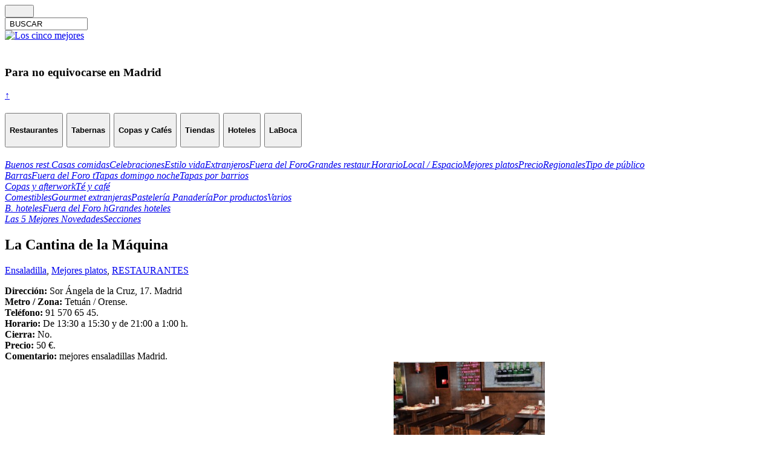

--- FILE ---
content_type: text/html; charset=UTF-8
request_url: https://www.los5mejores.com/restaurantes/losmejoresplatos/ensaladilla/la-cantina-de-la-estacion-6/
body_size: 11015
content:
<!DOCTYPE html PUBLIC "-//W3C//DTD XHTML 1.0 Transitional//EN" "http://www.w3.org/TR/xhtml1/DTD/xhtml1-transitional.dtd">
<html xmlns="http://www.w3.org/1999/xhtml" xml:lang="es" lang="es">
<head>

    <link href="https://fonts.googleapis.com/css2?family=Ubuntu:wght@300;400;700&display=swap" rel="stylesheet">

    <!-- <meta http-equiv="Content-Type" content="; charset="  /> -->
<title>La Cantina de la Máquina - Los 5 mejores</title>
<meta name="generator" content="WordPress 6.9" />

    <meta name="viewport" content="width=device-width, initial-scale=1.02" />
    <!--<meta name="googlebot" content="noindex"> PARA NO GOOGLE INDEX cuidado al ir a desarrollo -->
<meta name="robots" content="follow, all" />
<link rel="stylesheet" href="https://www.los5mejores.com/wp-content/themes/pixeled-Datacom92025/style.css" type="text/css" media="screen" />
<link rel="stylesheet" href="https://www.los5mejores.com/wp-content/themes/pixeled-Datacom92025/style.css" type="text/css" media="print" />
<link rel="alternate" type="application/rss+xml" title="Los 5 mejores RSS Feed" href="https://www.los5mejores.com/feed/" />
<link rel="pingback" href="https://www.los5mejores.com/xmlrpc.php" />
<script type="text/javascript">
  var _gaq = _gaq || [];
  _gaq.push(['_setAccount', 'UA-17704049-1']);
  _gaq.push(['_setDomainName', 'none']);
  _gaq.push(['_setAllowLinker', true]);
  _gaq.push(['_trackPageview']);

  (function() {
    var ga = document.createElement('script'); ga.type = 'text/javascript'; ga.async = true;
    ga.src = ('https:' == document.location.protocol ? 'https://ssl' : 'http://www') + '.google-analytics.com/ga.js';
    var s = document.getElementsByTagName('script')[0]; s.parentNode.insertBefore(ga, s);
  })();

</script>


<meta name='robots' content='index, follow, max-image-preview:large, max-snippet:-1, max-video-preview:-1' />

	<!-- This site is optimized with the Yoast SEO plugin v26.2 - https://yoast.com/wordpress/plugins/seo/ -->
	<meta name="description" content="mejores ensaladillas Madrid. Canapés de ensaladilla y anchoa aperitivo, ensaladilla. tortilla, gilda, callos, pulpo a feira, fritos de pixin" />
	<link rel="canonical" href="https://www.los5mejores.com/restaurantes/losmejoresplatos/ensaladilla/la-cantina-de-la-estacion-6/" />
	<meta property="og:locale" content="es_ES" />
	<meta property="og:type" content="article" />
	<meta property="og:title" content="mejores ensaladillas Madrid. La Cantina de La Estación." />
	<meta property="og:description" content="mejores ensaladillas Madrid. Canapés de ensaladilla y anchoa aperitivo, ensaladilla. tortilla, gilda, callos, pulpo a feira, fritos de pixin" />
	<meta property="og:url" content="https://www.los5mejores.com/restaurantes/losmejoresplatos/ensaladilla/la-cantina-de-la-estacion-6/" />
	<meta property="og:site_name" content="Los 5 mejores" />
	<meta property="article:published_time" content="2013-01-10T22:12:19+00:00" />
	<meta property="article:modified_time" content="2024-02-20T20:13:58+00:00" />
	<meta property="og:image" content="https://www.los5mejores.com/wp-content/uploads/DSC_0466-600x399-300x199.jpg" />
	<meta name="author" content="alfredo" />
	<script type="application/ld+json" class="yoast-schema-graph">{"@context":"https://schema.org","@graph":[{"@type":"Article","@id":"https://www.los5mejores.com/restaurantes/losmejoresplatos/ensaladilla/la-cantina-de-la-estacion-6/#article","isPartOf":{"@id":"https://www.los5mejores.com/restaurantes/losmejoresplatos/ensaladilla/la-cantina-de-la-estacion-6/"},"author":{"name":"alfredo","@id":"https://www.los5mejores.com/#/schema/person/62c88a4499429166825f5f92d06bc737"},"headline":"La Cantina de la Máquina","datePublished":"2013-01-10T22:12:19+00:00","dateModified":"2024-02-20T20:13:58+00:00","mainEntityOfPage":{"@id":"https://www.los5mejores.com/restaurantes/losmejoresplatos/ensaladilla/la-cantina-de-la-estacion-6/"},"wordCount":342,"commentCount":0,"publisher":{"@id":"https://www.los5mejores.com/#organization"},"image":{"@id":"https://www.los5mejores.com/restaurantes/losmejoresplatos/ensaladilla/la-cantina-de-la-estacion-6/#primaryimage"},"thumbnailUrl":"https://www.los5mejores.com/wp-content/uploads/DSC_0466-600x399-300x199.jpg","articleSection":["Ensaladilla","Mejores platos","RESTAURANTES"],"inLanguage":"es","potentialAction":[{"@type":"CommentAction","name":"Comment","target":["https://www.los5mejores.com/restaurantes/losmejoresplatos/ensaladilla/la-cantina-de-la-estacion-6/#respond"]}]},{"@type":"WebPage","@id":"https://www.los5mejores.com/restaurantes/losmejoresplatos/ensaladilla/la-cantina-de-la-estacion-6/","url":"https://www.los5mejores.com/restaurantes/losmejoresplatos/ensaladilla/la-cantina-de-la-estacion-6/","name":"mejores ensaladillas Madrid. La Cantina de La Estación.","isPartOf":{"@id":"https://www.los5mejores.com/#website"},"primaryImageOfPage":{"@id":"https://www.los5mejores.com/restaurantes/losmejoresplatos/ensaladilla/la-cantina-de-la-estacion-6/#primaryimage"},"image":{"@id":"https://www.los5mejores.com/restaurantes/losmejoresplatos/ensaladilla/la-cantina-de-la-estacion-6/#primaryimage"},"thumbnailUrl":"https://www.los5mejores.com/wp-content/uploads/DSC_0466-600x399-300x199.jpg","datePublished":"2013-01-10T22:12:19+00:00","dateModified":"2024-02-20T20:13:58+00:00","description":"mejores ensaladillas Madrid. Canapés de ensaladilla y anchoa aperitivo, ensaladilla. tortilla, gilda, callos, pulpo a feira, fritos de pixin","inLanguage":"es","potentialAction":[{"@type":"ReadAction","target":["https://www.los5mejores.com/restaurantes/losmejoresplatos/ensaladilla/la-cantina-de-la-estacion-6/"]}]},{"@type":"ImageObject","inLanguage":"es","@id":"https://www.los5mejores.com/restaurantes/losmejoresplatos/ensaladilla/la-cantina-de-la-estacion-6/#primaryimage","url":"https://www.los5mejores.com/wp-content/uploads/DSC_0466-600x399.jpg","contentUrl":"https://www.los5mejores.com/wp-content/uploads/DSC_0466-600x399.jpg","width":"600","height":"399"},{"@type":"WebSite","@id":"https://www.los5mejores.com/#website","url":"https://www.los5mejores.com/","name":"Los 5 mejores","description":"PARA NO EQUIVOCARSE. Reinventando la guía gastronómica.","publisher":{"@id":"https://www.los5mejores.com/#organization"},"potentialAction":[{"@type":"SearchAction","target":{"@type":"EntryPoint","urlTemplate":"https://www.los5mejores.com/?s={search_term_string}"},"query-input":{"@type":"PropertyValueSpecification","valueRequired":true,"valueName":"search_term_string"}}],"inLanguage":"es"},{"@type":"Organization","@id":"https://www.los5mejores.com/#organization","name":"Los 5 mejores","url":"https://www.los5mejores.com/","logo":{"@type":"ImageObject","inLanguage":"es","@id":"https://www.los5mejores.com/#/schema/logo/image/","url":"https://www.los5mejores.com/wp-content/uploads/ISOTIPO-SELLO-L5M-1.png","contentUrl":"https://www.los5mejores.com/wp-content/uploads/ISOTIPO-SELLO-L5M-1.png","width":880,"height":889,"caption":"Los 5 mejores"},"image":{"@id":"https://www.los5mejores.com/#/schema/logo/image/"}},{"@type":"Person","@id":"https://www.los5mejores.com/#/schema/person/62c88a4499429166825f5f92d06bc737","name":"alfredo","image":{"@type":"ImageObject","inLanguage":"es","@id":"https://www.los5mejores.com/#/schema/person/image/","url":"https://secure.gravatar.com/avatar/90bcb3c802552453498cdaab41a06e6169f5ad7d08bfaebbf8270fd4f237d224?s=96&d=mm&r=g","contentUrl":"https://secure.gravatar.com/avatar/90bcb3c802552453498cdaab41a06e6169f5ad7d08bfaebbf8270fd4f237d224?s=96&d=mm&r=g","caption":"alfredo"},"url":"https://www.los5mejores.com/author/alfredo/"}]}</script>
	<!-- / Yoast SEO plugin. -->


<link rel='dns-prefetch' href='//static.addtoany.com' />
<link rel='dns-prefetch' href='//www.googletagmanager.com' />
<link href='//hb.wpmucdn.com' rel='preconnect' />
<link rel="alternate" type="application/rss+xml" title="Los 5 mejores &raquo; Comentario La Cantina de la Máquina del feed" href="https://www.los5mejores.com/restaurantes/losmejoresplatos/ensaladilla/la-cantina-de-la-estacion-6/feed/" />
<link rel="alternate" title="oEmbed (JSON)" type="application/json+oembed" href="https://www.los5mejores.com/wp-json/oembed/1.0/embed?url=https%3A%2F%2Fwww.los5mejores.com%2Frestaurantes%2Flosmejoresplatos%2Fensaladilla%2Fla-cantina-de-la-estacion-6%2F" />
<link rel="alternate" title="oEmbed (XML)" type="text/xml+oembed" href="https://www.los5mejores.com/wp-json/oembed/1.0/embed?url=https%3A%2F%2Fwww.los5mejores.com%2Frestaurantes%2Flosmejoresplatos%2Fensaladilla%2Fla-cantina-de-la-estacion-6%2F&#038;format=xml" />
<style id='wp-img-auto-sizes-contain-inline-css' type='text/css'>
img:is([sizes=auto i],[sizes^="auto," i]){contain-intrinsic-size:3000px 1500px}
/*# sourceURL=wp-img-auto-sizes-contain-inline-css */
</style>
<style id='wp-emoji-styles-inline-css' type='text/css'>

	img.wp-smiley, img.emoji {
		display: inline !important;
		border: none !important;
		box-shadow: none !important;
		height: 1em !important;
		width: 1em !important;
		margin: 0 0.07em !important;
		vertical-align: -0.1em !important;
		background: none !important;
		padding: 0 !important;
	}
/*# sourceURL=wp-emoji-styles-inline-css */
</style>
<style id='wp-block-library-inline-css' type='text/css'>
:root{--wp-block-synced-color:#7a00df;--wp-block-synced-color--rgb:122,0,223;--wp-bound-block-color:var(--wp-block-synced-color);--wp-editor-canvas-background:#ddd;--wp-admin-theme-color:#007cba;--wp-admin-theme-color--rgb:0,124,186;--wp-admin-theme-color-darker-10:#006ba1;--wp-admin-theme-color-darker-10--rgb:0,107,160.5;--wp-admin-theme-color-darker-20:#005a87;--wp-admin-theme-color-darker-20--rgb:0,90,135;--wp-admin-border-width-focus:2px}@media (min-resolution:192dpi){:root{--wp-admin-border-width-focus:1.5px}}.wp-element-button{cursor:pointer}:root .has-very-light-gray-background-color{background-color:#eee}:root .has-very-dark-gray-background-color{background-color:#313131}:root .has-very-light-gray-color{color:#eee}:root .has-very-dark-gray-color{color:#313131}:root .has-vivid-green-cyan-to-vivid-cyan-blue-gradient-background{background:linear-gradient(135deg,#00d084,#0693e3)}:root .has-purple-crush-gradient-background{background:linear-gradient(135deg,#34e2e4,#4721fb 50%,#ab1dfe)}:root .has-hazy-dawn-gradient-background{background:linear-gradient(135deg,#faaca8,#dad0ec)}:root .has-subdued-olive-gradient-background{background:linear-gradient(135deg,#fafae1,#67a671)}:root .has-atomic-cream-gradient-background{background:linear-gradient(135deg,#fdd79a,#004a59)}:root .has-nightshade-gradient-background{background:linear-gradient(135deg,#330968,#31cdcf)}:root .has-midnight-gradient-background{background:linear-gradient(135deg,#020381,#2874fc)}:root{--wp--preset--font-size--normal:16px;--wp--preset--font-size--huge:42px}.has-regular-font-size{font-size:1em}.has-larger-font-size{font-size:2.625em}.has-normal-font-size{font-size:var(--wp--preset--font-size--normal)}.has-huge-font-size{font-size:var(--wp--preset--font-size--huge)}.has-text-align-center{text-align:center}.has-text-align-left{text-align:left}.has-text-align-right{text-align:right}.has-fit-text{white-space:nowrap!important}#end-resizable-editor-section{display:none}.aligncenter{clear:both}.items-justified-left{justify-content:flex-start}.items-justified-center{justify-content:center}.items-justified-right{justify-content:flex-end}.items-justified-space-between{justify-content:space-between}.screen-reader-text{border:0;clip-path:inset(50%);height:1px;margin:-1px;overflow:hidden;padding:0;position:absolute;width:1px;word-wrap:normal!important}.screen-reader-text:focus{background-color:#ddd;clip-path:none;color:#444;display:block;font-size:1em;height:auto;left:5px;line-height:normal;padding:15px 23px 14px;text-decoration:none;top:5px;width:auto;z-index:100000}html :where(.has-border-color){border-style:solid}html :where([style*=border-top-color]){border-top-style:solid}html :where([style*=border-right-color]){border-right-style:solid}html :where([style*=border-bottom-color]){border-bottom-style:solid}html :where([style*=border-left-color]){border-left-style:solid}html :where([style*=border-width]){border-style:solid}html :where([style*=border-top-width]){border-top-style:solid}html :where([style*=border-right-width]){border-right-style:solid}html :where([style*=border-bottom-width]){border-bottom-style:solid}html :where([style*=border-left-width]){border-left-style:solid}html :where(img[class*=wp-image-]){height:auto;max-width:100%}:where(figure){margin:0 0 1em}html :where(.is-position-sticky){--wp-admin--admin-bar--position-offset:var(--wp-admin--admin-bar--height,0px)}@media screen and (max-width:600px){html :where(.is-position-sticky){--wp-admin--admin-bar--position-offset:0px}}

/*# sourceURL=wp-block-library-inline-css */
</style>
<style id='classic-theme-styles-inline-css' type='text/css'>
/*! This file is auto-generated */
.wp-block-button__link{color:#fff;background-color:#32373c;border-radius:9999px;box-shadow:none;text-decoration:none;padding:calc(.667em + 2px) calc(1.333em + 2px);font-size:1.125em}.wp-block-file__button{background:#32373c;color:#fff;text-decoration:none}
/*# sourceURL=/wp-includes/css/classic-themes.min.css */
</style>
<link rel='stylesheet' id='addtoany-css' href='https://www.los5mejores.com/wp-content/plugins/add-to-any/addtoany.min.css?ver=1.16' type='text/css' media='all' />
<script type="text/javascript" id="addtoany-core-js-before">
/* <![CDATA[ */
window.a2a_config=window.a2a_config||{};a2a_config.callbacks=[];a2a_config.overlays=[];a2a_config.templates={};a2a_localize = {
	Share: "Compartir",
	Save: "Guardar",
	Subscribe: "Suscribir",
	Email: "Correo electrónico",
	Bookmark: "Marcador",
	ShowAll: "Mostrar todo",
	ShowLess: "Mostrar menos",
	FindServices: "Encontrar servicio(s)",
	FindAnyServiceToAddTo: "Encuentra al instante cualquier servicio para añadir a",
	PoweredBy: "Funciona con",
	ShareViaEmail: "Compartir por correo electrónico",
	SubscribeViaEmail: "Suscribirse a través de correo electrónico",
	BookmarkInYourBrowser: "Añadir a marcadores de tu navegador",
	BookmarkInstructions: "Presiona «Ctrl+D» o «\u2318+D» para añadir esta página a marcadores",
	AddToYourFavorites: "Añadir a tus favoritos",
	SendFromWebOrProgram: "Enviar desde cualquier dirección o programa de correo electrónico ",
	EmailProgram: "Programa de correo electrónico",
	More: "Más&#8230;",
	ThanksForSharing: "¡Gracias por compartir!",
	ThanksForFollowing: "¡Gracias por seguirnos!"
};


//# sourceURL=addtoany-core-js-before
/* ]]> */
</script>
<script type="text/javascript" defer src="https://static.addtoany.com/menu/page.js" id="addtoany-core-js"></script>
<script type="text/javascript" src="https://www.los5mejores.com/wp-includes/js/jquery/jquery.min.js?ver=3.7.1" id="jquery-core-js"></script>
<script type="text/javascript" src="https://www.los5mejores.com/wp-includes/js/jquery/jquery-migrate.min.js?ver=3.4.1" id="jquery-migrate-js"></script>
<script type="text/javascript" defer src="https://www.los5mejores.com/wp-content/plugins/add-to-any/addtoany.min.js?ver=1.1" id="addtoany-jquery-js"></script>
<link rel="https://api.w.org/" href="https://www.los5mejores.com/wp-json/" /><link rel="alternate" title="JSON" type="application/json" href="https://www.los5mejores.com/wp-json/wp/v2/posts/40995" /><link rel="EditURI" type="application/rsd+xml" title="RSD" href="https://www.los5mejores.com/xmlrpc.php?rsd" />

<link rel='shortlink' href='https://www.los5mejores.com/?p=40995' />
<meta name="generator" content="Site Kit by Google 1.164.0" /><link rel="icon" href="https://www.los5mejores.com/wp-content/uploads/favicon-150x150.ico" sizes="32x32" />
<link rel="icon" href="https://www.los5mejores.com/wp-content/uploads/favicon.ico" sizes="192x192" />
<link rel="apple-touch-icon" href="https://www.los5mejores.com/wp-content/uploads/favicon.ico" />
<meta name="msapplication-TileImage" content="https://www.los5mejores.com/wp-content/uploads/favicon.ico" />

<script type='text/javascript' src='https://ajax.googleapis.com/ajax/libs/jquery/1.3.2/jquery.min.js?ver=1.3.2'></script>


    <link type="text/css" rel="stylesheet" href="https://www.los5mejores.com/wp-content/themes/pixeled-Datacom92025/bootstrap441/css/bootstrap.css" />

<script type="text/javascript"><!--//--><![CDATA[//><!--

sfHover = function() {
	if (!document.getElementsByTagName) return false;
	var sfEls = document.getElementById("nav").getElementsByTagName("li");

	for (var i=0; i<sfEls.length; i++) {
		sfEls[i].onmouseover=function() {
			this.className+=" sfhover";
		}
		sfEls[i].onmouseout=function() {
			this.className=this.className.replace(new RegExp(" sfhover\\b"), "");
		}
	}

}
if (window.attachEvent) window.attachEvent("onload", sfHover);
//--><!]]></script>


<!--[if lt IE 8]>
<link href="https://www.los5mejores.com/wp-content/themes/pixeled-Datacom92025/ie.css" rel="stylesheet" type="text/css" />
<![endif]-->

<!--[if lt IE 7]>
<link href="https://www.los5mejores.com/wp-content/themes/pixeled-Datacom92025/ie6.css" rel="stylesheet" type="text/css" />
<script src="https://ie7-js.googlecode.com/svn/version/2.0(beta3)/IE7.js" type="text/javascript"></script>
<![endif]-->

 <!--   <link type="text/css" rel="stylesheet" href="/wp-content/themes/DatacomjQuery.mmenu-master/css/demo.css" />-->

    <link type="text/css" rel="stylesheet" href="https://www.los5mejores.com/wp-content/themes/pixeled-Datacom92025/jQuery.mmenu-master/jquery.mmenu.all.css" />


    <script type="text/javascript" src="https://code.jquery.com/jquery-2.2.0.js"></script>
    <script type="text/javascript" src="https://www.los5mejores.com/wp-content/themes/pixeled-Datacom92025/jQuery.mmenu-master/jquery.mmenu.all.min.js"></script>

    <!-- <script src="https://www.los5mejores.com/wp-content/themes/pixeled-Datacom92025/jQuery.mmenu-master/jquery.mmenu.wordpress.min.js" type="text/javascript"></script>-->

    <link rel="stylesheet" href="/wp-content/plugins/add-facebook/public/css/font-awesome.min.css"type="text/css" media="all"></link>
    <script type='text/javascript' src='https://www.los5mejores.com/wp-content/themes/pixeled-Datacom92025/bootstrap441/js/bootstrap.js'></script>
           



</head>
<script type="text/javascript">
    var gaJsHost = (("https:" == document.location.protocol) ? "https://ssl." : "http://www.");
    document.write(unescape("%3Cscript src='" + gaJsHost + "google-analytics.com/ga.js' type='text/javascript'%3E%3C/script%3E"));
</script>

<!--
<body>
<div class="icone lupa"></div> <div class='menuTXeT'><label for="toggle-1">BUSCAR</label></div>
-->
<!---    <div class="Contenedortotal"></div>--->


<!--<div id="container">
<div id="wrapper">-->

<div id="containerinicial">
    
         
    <div class="container" >
        <div class="row fondo-lateral-gris-1">
            <div class="col-12" class="text-left">
                <div class="row">
                    <div class="col-sm-6 col-md-6 col-xl-6 mb-6 rshead">
                        <a class='fa fa-envelope' href='mailto:info@los5mejores.com'></a>
                        <a class='fa fa-instagram' href='https://www.instagram.com/loscincomejorescom/' target='_blank'></a>
                        <a class='fa fa-twitter' href='https://twitter.com/los5mejorescom' target='_blank'></a>
                        <a class='fa fa-facebook' href='https://es-es.facebook.com/people/Alfredo-Franco-Jubete/100009612277042' target='_blank'></a>
                    </div>

                    <div class="col-sm-6 col-md-6 col-xl-6 mb-6 text-right">
                        <form method="get" id="searchform22" action="https://www.los5mejores.com" />
                        <div class="icone lupa"> <input type="submit" class="borto" value="        " /></div>
                        <input name="s" type="text" class="" id="searchbox2" onfocus="this.value=''" value=" BUSCAR " size="15"/>

                        </form>
                    </div>
                </div>
            </div>
        </div>


        <div class="row">

                    <div class="col-sm-6 col-md-4 col-xl-4 mb-4">
                        <a href="/">   <img src="https://www.los5mejores.com/wp-content/themes/pixeled-Datacom92025/imagenes/LOGOL5MHORIZ.svg" alt="Los cinco mejores" name="Los5mejores"  width="100%" border="0" id="Los5mejores"  class="center logoprincipal"/></a>
                    </div>
                    <div class="col-md-8 col-xl-8 mb-8 col-sm-6">
                         <h3 class="noequivoacarse hidden-sm-down"><br>Para no equivocarse en Madrid</h3>
                    </div>
        </div>
    </div>

    <!-- </div>-->
    <div class="BotonInicio">
    <a href="#" onclick="document.body.scrollTop=0;document.documentElement.scrollTop=0;event.preventDefault()"> ↑ </a>
    </div>

                              <div id="menu cabecera">
                                      </div>

             <!--   <br><br>new 2 2018-->
                <div class="row">

    <div class="col-lg-12 col-sm-12">

                <div class="accordion container" id="accordionExample">
            <div class="card">
                <div  id="headingOne"> <!--class="card-header"-->
                    <h2 class="mb-0 text-center">

                        <button class="btn btn-link" type="" data-toggle="collapse" data-target="#collapseOne" aria-expanded="true" aria-controls="collapseOne">
                                                                <h4 class="activo btn btn-outline-light">Restaurantes</h4>
                                                        </button>
                        <button class="btn btn-link" type="" data-toggle="collapse" data-target="#collapseTwo" aria-expanded="true" aria-controls="collapseTwo">

                                                                <h4 class="activo btn btn-outline-light">Tabernas</h4>

                                
                        </button>
                        <button class="btn btn-link" type="" data-toggle="collapse" data-target="#collapseTres" aria-expanded="true" aria-controls="collapseTres">

                                                            <h4 class="activo btn btn-outline-light">Copas y Cafés</h4>

                            
                        </button>
                        <!--type="button" -->
                        <button class="btn btn-link" type="" data-toggle="collapse" data-target="#collapseCuatro" aria-expanded="true" aria-controls="collapseCuatro">

                                                            <h4 class="activo btn btn-outline-light">Tiendas</h4>

                            
                        </button>
                        <button class="btn btn-link" type="button" data-toggle="collapse" data-target="#collapseCinco" aria-expanded="true" aria-controls="collapseCinco">

                                                            <h4 class="activo btn btn-outline-light">Hoteles</h4>

                            
                        </button>
                        <!-- hide if small --->
                        <button class="btn btn-link " type="button" data-toggle="collapse" data-target="#collapseSeis" aria-expanded="true" aria-controls="collapseSeis">

                                                            <h4 class="activo btn btn-outline-light">LaBoca</h4>

                            
                        </button>
                    </h2>
                </div>

                <div id="collapseOne" class="collapse " aria-labelledby="headingOne" data-parent="#accordionExample">
                    <div class="card-body">
                        <div class="btn-group-horizontal">
                                                                        <a href="https://www.los5mejores.com/restaurantes/buenosrestaurantes/#collapseOne" rel="bookmark"  class="btn btn-outline-dark"><i class="ss-icon" aria-hidden="true">Buenos rest.</i></a><a href="https://www.los5mejores.com/restaurantes/casasdecomidas/#collapseOne" rel="bookmark"  class="btn btn-outline-dark"><i class="ss-icon" aria-hidden="true">Casas comidas</i></a><a href="https://www.los5mejores.com/restaurantes/celebraciones/#collapseOne" rel="bookmark"  class="btn btn-outline-dark"><i class="ss-icon" aria-hidden="true">Celebraciones</i></a><a href="https://www.los5mejores.com/restaurantes/estilodevida/#collapseOne" rel="bookmark"  class="btn btn-outline-dark"><i class="ss-icon" aria-hidden="true">Estilo vida</i></a><a href="https://www.los5mejores.com/restaurantes/extranjeros/#collapseOne" rel="bookmark"  class="btn btn-outline-dark"><i class="ss-icon" aria-hidden="true">Extranjeros</i></a><a href="https://www.los5mejores.com/restaurantes/fueradelfororest/#collapseOne" rel="bookmark"  class="btn btn-outline-dark"><i class="ss-icon" aria-hidden="true">Fuera del Foro</i></a><a href="https://www.los5mejores.com/restaurantes/grandesrestaurantes/#collapseOne" rel="bookmark"  class="btn btn-outline-dark"><i class="ss-icon" aria-hidden="true">Grandes restaur.</i></a><a href="https://www.los5mejores.com/restaurantes/horario/#collapseOne" rel="bookmark"  class="btn btn-outline-dark"><i class="ss-icon" aria-hidden="true">Horario</i></a><a href="https://www.los5mejores.com/restaurantes/localespacio/#collapseOne" rel="bookmark"  class="btn btn-outline-dark"><i class="ss-icon" aria-hidden="true">Local / Espacio</i></a><a href="https://www.los5mejores.com/restaurantes/losmejoresplatos/#collapseOne" rel="bookmark"  class="btn btn-outline-dark"><i class="ss-icon" aria-hidden="true">Mejores platos</i></a><a href="https://www.los5mejores.com/restaurantes/precio-r/#collapseOne" rel="bookmark"  class="btn btn-outline-dark"><i class="ss-icon" aria-hidden="true">Precio</i></a><a href="https://www.los5mejores.com/restaurantes/regionalesr/#collapseOne" rel="bookmark"  class="btn btn-outline-dark"><i class="ss-icon" aria-hidden="true">Regionales</i></a><a href="https://www.los5mejores.com/restaurantes/tipodepublico/#collapseOne" rel="bookmark"  class="btn btn-outline-dark"><i class="ss-icon" aria-hidden="true">Tipo de público</i></a>                    </div>
                    </div>
                </div>
            </div>

                <div id="collapseTwo" class="collapse " aria-labelledby="headingTwo" data-parent="#accordionExample">
                    <div class="card-body">
                        <div class="btn-group-horizontal2">
                                                                        <a href="https://www.los5mejores.com/tabernas/barrastabernas/#collapseTwo" rel="bookmark"  class="btn btn-outline-dark"><i class="ss-icon" aria-hidden="true">Barras</i></a><a href="https://www.los5mejores.com/tabernas/tabernasfueradelforo/#collapseTwo" rel="bookmark"  class="btn btn-outline-dark"><i class="ss-icon" aria-hidden="true">Fuera del Foro t</i></a><a href="https://www.los5mejores.com/tabernas/tapasdomingonoche/#collapseTwo" rel="bookmark"  class="btn btn-outline-dark"><i class="ss-icon" aria-hidden="true">Tapas domingo noche</i></a><a href="https://www.los5mejores.com/tabernas/tapasporbarriosyzonas/#collapseTwo" rel="bookmark"  class="btn btn-outline-dark"><i class="ss-icon" aria-hidden="true">Tapas por barrios</i></a>                    </div>
                    </div>
                </div>

            <div id="collapseTres" class="collapse " aria-labelledby="headingTres" data-parent="#accordionExample">
                <div class="card-body">
                    <div class="btn-group-horizontal2">
                                                            <a href="https://www.los5mejores.com/copas/copasyafterwork/#collapseTres" rel="bookmark"  class="btn btn-outline-dark"><i class="ss-icon" aria-hidden="true">Copas y afterwork</i></a><a href="https://www.los5mejores.com/copas/techocolateycafe/#collapseTres" rel="bookmark"  class="btn btn-outline-dark"><i class="ss-icon" aria-hidden="true">Té y café</i></a>                </div>
                </div>
            </div>
            <div id="collapseCuatro" class="collapse " aria-labelledby="headingCuatro" data-parent="#accordionExample">
                <div class="card-body">
                    <div class="btn-group-horizontal">
                                                            <a href="https://www.los5mejores.com/tiendas/comestibles/#collapseCuatro" rel="bookmark"  class="btn btn-outline-dark"><i class="ss-icon" aria-hidden="true">Comestibles</i></a><a href="https://www.los5mejores.com/tiendas/gourmetextranjeras/#collapseCuatro" rel="bookmark"  class="btn btn-outline-dark"><i class="ss-icon" aria-hidden="true">Gourmet extranjeras</i></a><a href="https://www.los5mejores.com/tiendas/pasteleriaypanaderia/#collapseCuatro" rel="bookmark"  class="btn btn-outline-dark"><i class="ss-icon" aria-hidden="true">Pastelería Panadería</i></a><a href="https://www.los5mejores.com/tiendas/porproductos/#collapseCuatro" rel="bookmark"  class="btn btn-outline-dark"><i class="ss-icon" aria-hidden="true">Por productos</i></a><a href="https://www.los5mejores.com/tiendas/variosgastronomicos/#collapseCuatro" rel="bookmark"  class="btn btn-outline-dark"><i class="ss-icon" aria-hidden="true">Varios</i></a>                </div>
                </div>
            </div>
            <div id="collapseCinco" class="collapse " aria-labelledby="headingCinco" data-parent="#accordionExample">
                <div class="card-body">
                    <div class="btn-group-horizontal">
                                                            <a href="https://www.los5mejores.com/hoteles/bhoteles/#collapseCinco" rel="bookmark"  class="btn btn-outline-dark"><i class="ss-icon" aria-hidden="true">B. hoteles</i></a><a href="https://www.los5mejores.com/hoteles/fueradelforoh/#collapseCinco" rel="bookmark"  class="btn btn-outline-dark"><i class="ss-icon" aria-hidden="true">Fuera del Foro h</i></a><a href="https://www.los5mejores.com/hoteles/ghoteles/#collapseCinco" rel="bookmark"  class="btn btn-outline-dark"><i class="ss-icon" aria-hidden="true">Grandes hoteles</i></a>                </div>
                </div>
            </div>
            <div id="collapseSeis" class="collapse " aria-labelledby="headingSeis" data-parent="#accordionExample">
                <div class="card-body">
                    <div class="btn-group-horizontal2">
                                                            <a href="https://www.los5mejores.com/labocamagazine/lascincomejoresnovedades/#collapseSeis" rel="bookmark"  class="btn btn-outline-dark"><i class="ss-icon" aria-hidden="true">Las 5 Mejores Novedades</i></a><a href="https://www.los5mejores.com/labocamagazine/seccionesmagazine-la-boca/#collapseSeis" rel="bookmark"  class="btn btn-outline-dark"><i class="ss-icon" aria-hidden="true">Secciones</i></a>                </div>
                </div>
            </div>

            <!--/*manue 2 */-->
            </div>
        </div>
    </div>
</div>


    <!-- meter en div y jugar con altura -->



 </div>

             <!--new 2 2018-->
                 </html>

    
    
    
    


<!-- me llevo el codigo del menu a cada categoria -->
</div> <!-- Closes catnav -->




<div class="cleared"></div>


<div id="">

    <div class="container">
    <div  class="row">

        <span id="principio"></span>
          <div class="topPostNO">
            <h2 class="topTitle">
            La Cantina de la Máquina
            </h2>
                        
            <p class="topMeta"><a href="https://www.los5mejores.com/restaurantes/losmejoresplatos/ensaladilla/" rel="category tag">Ensaladilla</a>, <a href="https://www.los5mejores.com/restaurantes/losmejoresplatos/" rel="category tag">Mejores platos</a>, <a href="https://www.los5mejores.com/restaurantes/" rel="category tag">RESTAURANTES</a></p>
                          <div class="row"><div class="col-sm-12 col-md-12 col-xl-12 col-lg-12 mb-12">                  <div class="topContent"><p><strong>Dirección: </strong>Sor Ángela de la Cruz, 17. Madrid<br />
<strong>Metro / Zona:</strong> Tetuán / Orense.<br />
<strong>Teléfono:</strong> 91 570 65 45.<br />
<strong>Horario:</strong> De 13:30 a 15:30 y de 21:00 a 1:00 h.<br />
<strong>Cierra:</strong> No.<br />
<strong>Precio:</strong> 50 €.<br />
<strong>Comentario:</strong> mejores ensaladillas Madrid.<br />
La falta de personalidad y un concepto fuerte, hizo que el Asador Madrileño viviese sin pena ni gloria <a href="https://www.los5mejores.com/wp-content/uploads/DSC_0466-600x399.jpg"><img decoding="async" class="alignright wp-image-30508 size-medium" title="la cantina de la estación. Sor Ángela de la Cruz, 17. Madrid" src="https://www.los5mejores.com/wp-content/uploads/DSC_0466-600x399-300x199.jpg" alt="la cantina de la estación. Sor Ángela de la Cruz, 17. Madrid" width="250" height="166" srcset="https://www.los5mejores.com/wp-content/uploads/DSC_0466-600x399-300x199.jpg 300w, https://www.los5mejores.com/wp-content/uploads/DSC_0466-600x399.jpg 600w" sizes="(max-width: 250px) 100vw, 250px" /></a>y el Grupo La Máquina lo sustituyese con gran acierto, por un chigre asturiano contemporáneo. Una cocina tradicional del Principado y una propuesta económica acorde con los tiempos, han llenado el local. Esto fue hace años y sigue su canino.<br />
En la barra sidra con escanciador mecánico, cañas, vinos y 4 o 5 pinchos agradables para tomar un vino&#8230; además de raciones atractivas y conocidas «de la casa».<br />
Decoración informal, popular, neorústica, con mucha madera, mesas contundentes y sin manteles y bullicio de gente divertida con lo que hace. Muchos fieles clientes.</p>
<p><strong>Especialidades:</strong> Variados pinchos y raciones que se anuncian en grandes pizarras: espléndida tapa de ensaladilla ilustrada con anchoa, <a href="https://www.los5mejores.com/wp-content/uploads/La-Cantina-de-La-Maquina-Los-5-Mejores-e1679501825325.jpg"><img decoding="async" class="alignright wp-image-73477 size-medium" title="La Cantina de La Máquina. canapé de ensaladilla. Sor Ángela de la Cruz, 17. Madrid" src="https://www.los5mejores.com/wp-content/uploads/La-Cantina-de-La-Maquina-Los-5-Mejores-e1679501825325-250x188.jpg" alt="La Cantina de La Máquina. canapé de ensaladilla. Sor Ángela de la Cruz, 17. Madrid" width="250" height="188" srcset="https://www.los5mejores.com/wp-content/uploads/La-Cantina-de-La-Maquina-Los-5-Mejores-e1679501825325-250x188.jpg 250w, https://www.los5mejores.com/wp-content/uploads/La-Cantina-de-La-Maquina-Los-5-Mejores-e1679501825325-150x113.jpg 150w, https://www.los5mejores.com/wp-content/uploads/La-Cantina-de-La-Maquina-Los-5-Mejores-e1679501825325-330x248.jpg 330w, https://www.los5mejores.com/wp-content/uploads/La-Cantina-de-La-Maquina-Los-5-Mejores-e1679501825325-315x236.jpg 315w, https://www.los5mejores.com/wp-content/uploads/La-Cantina-de-La-Maquina-Los-5-Mejores-e1679501825325.jpg 600w" sizes="(max-width: 250px) 100vw, 250px" /></a>destacados canapés de jamón y pan de cristal (antes era mejor, pero la crisis a puesto un jamón sin curar y de peor calidad y no merece la pena). Ricas gildas, pinchos de tortilla de patata, deliciosas «bombas» de huevo y bacon<em>. </em>Y ensaladilla, la mejor de todo el Grupo La Máquina, aunque es uno de sus hijos menos ilustre.<em><br />
</em>Raciones: buenos y melosos callos, solvente pulpo<em> a feira, </em>correctos fritos de<em> pixin</em> (rape), convincentes huevos fritos con patatas, mejillones al vapor.<br />
En la mesa, guisotes asturianos de primeros platos en un menú diario muy sugerente: verdinas con bogavante, <em>fabes</em> con <em>centollu</em>, potaje asturiano, lentejas con compango, morros de ternera, pierna de cordero, fabada.<br />
También otros platos clásicos y sencillos, bien elaborados, como la merluza a la sidra o albóndigas en salsa. De postre, arroz con leche, <em>carbayones</em> o tocino de cielo de Grado.<br />
Mejores ensaladillas Madrid.<br />
<strong>Tarjetas:</strong> Si <strong> Aparcacoches:</strong> Si <strong>Aparcamiento:</strong> No <strong> Fumadores:</strong> No <strong>Minusválido:</strong> Si<br />
<strong>Web:</strong> <a href="http://www.grupolamaquina.es" target="_blank" rel="noopener noreferrer">www.grupolamaquina.es</a><br />
<strong>E-Mail:</strong></p>
<div class="addtoany_share_save_container addtoany_content addtoany_content_bottom"><div class="addtoany_header">Compartir:</div><div class="a2a_kit a2a_kit_size_32 addtoany_list" data-a2a-url="https://www.los5mejores.com/restaurantes/losmejoresplatos/ensaladilla/la-cantina-de-la-estacion-6/" data-a2a-title="La Cantina de la Máquina"><a class="a2a_button_facebook" href="https://www.addtoany.com/add_to/facebook?linkurl=https%3A%2F%2Fwww.los5mejores.com%2Frestaurantes%2Flosmejoresplatos%2Fensaladilla%2Fla-cantina-de-la-estacion-6%2F&amp;linkname=La%20Cantina%20de%20la%20M%C3%A1quina" title="Facebook" rel="nofollow noopener" target="_blank"></a><a class="a2a_button_twitter" href="https://www.addtoany.com/add_to/twitter?linkurl=https%3A%2F%2Fwww.los5mejores.com%2Frestaurantes%2Flosmejoresplatos%2Fensaladilla%2Fla-cantina-de-la-estacion-6%2F&amp;linkname=La%20Cantina%20de%20la%20M%C3%A1quina" title="Twitter" rel="nofollow noopener" target="_blank"></a><a class="a2a_dd addtoany_share_save addtoany_share" href="https://www.addtoany.com/share"></a></div></div></div>
                  </div></div>           <!-- aqui ordenar por padre -->


            
        </div> <!-- Closes topPost -->



</div> <!-- Closes contentwrapper-->

    </div>
</div>
    <!-- </div>

    <div class="cleared"></div>

        -->


<!--</div>--><!-- Closes Main -->


<div id="footer">


    
<a href="/index.php">Portada</a>

<div class="row">
    <div class="col-sm-6 col-md-4 col-xl-2 mb-3">


    
        <ul class="pie">

                            <h6 class="text-white left">Restaurantes</h6>
                  	<li class="cat-item cat-item-233"><a href="https://www.los5mejores.com/restaurantes/grandesrestaurantes/">Grandes restaur.</a>
</li>
	<li class="cat-item cat-item-245"><a href="https://www.los5mejores.com/restaurantes/buenosrestaurantes/">Buenos rest.</a>
</li>
	<li class="cat-item cat-item-264"><a href="https://www.los5mejores.com/restaurantes/casasdecomidas/">Casas comidas</a>
</li>
	<li class="cat-item cat-item-270"><a href="https://www.los5mejores.com/restaurantes/losmejoresplatos/">Mejores platos</a>
</li>
	<li class="cat-item cat-item-199"><a href="https://www.los5mejores.com/restaurantes/precio-r/">Precio</a>
</li>
	<li class="cat-item cat-item-295"><a href="https://www.los5mejores.com/restaurantes/regionalesr/">Regionales</a>
</li>
	<li class="cat-item cat-item-140"><a href="https://www.los5mejores.com/restaurantes/estilodevida/">Estilo vida</a>
</li>
	<li class="cat-item cat-item-160"><a href="https://www.los5mejores.com/restaurantes/tipodepublico/">Tipo de público</a>
</li>
	<li class="cat-item cat-item-170"><a href="https://www.los5mejores.com/restaurantes/celebraciones/">Celebraciones</a>
</li>
	<li class="cat-item cat-item-225"><a href="https://www.los5mejores.com/restaurantes/localespacio/">Local / Espacio</a>
</li>
	<li class="cat-item cat-item-311"><a href="https://www.los5mejores.com/restaurantes/extranjeros/">Extranjeros</a>
</li>
	<li class="cat-item cat-item-219"><a href="https://www.los5mejores.com/restaurantes/horario/">Horario</a>
</li>
	<li class="cat-item cat-item-344"><a href="https://www.los5mejores.com/restaurantes/fueradelfororest/">Fuera del Foro</a>
</li>
    </ul>


<!-- meter en div y jugar con altura
 <div class="col-sm-6 col-md-6 col-xl-3 mb-3">
 -->



    </div>
    <div class="col-sm-6 col-md-4 col-xl-2 mb-3">
        <div id="">


            <ul class="pie">
                                    <h6 class="text-white">Tabernas</h6>
                                	<li class="cat-item cat-item-84"><a href="https://www.los5mejores.com/tabernas/tabernasfueradelforo/">Fuera del Foro t</a>
</li>
	<li class="cat-item cat-item-25"><a href="https://www.los5mejores.com/tabernas/barrastabernas/">Barras</a>
</li>
	<li class="cat-item cat-item-35"><a href="https://www.los5mejores.com/tabernas/tapasporbarriosyzonas/">Tapas por barrios</a>
</li>
	<li class="cat-item cat-item-57"><a href="https://www.los5mejores.com/tabernas/tapasdomingonoche/">Tapas domingo noche</a>
</li>
            </ul>
            <h6>&nbsp;</h6>
        </div>
            <div id="navtabP000">
                <ul class="pie">

                      <h6 class="text-white">Copas y cafés</h6>
                  	<li class="cat-item cat-item-68"><a href="https://www.los5mejores.com/copas/copasyafterwork/">Copas y afterwork</a>
</li>
	<li class="cat-item cat-item-63"><a href="https://www.los5mejores.com/copas/techocolateycafe/">Té y café</a>
</li>

        </ul>
        <h6>&nbsp;</h6>
        </div>

        <!-- <ul id="navtab2">-->


    </div>
    <div class="col-sm-6 col-md-4 col-xl-2 mb-3">
        <div id="">
            <ul class="pie">
                                    <h6  class="text-white">Tiendas</h6>
                                	<li class="cat-item cat-item-99"><a href="https://www.los5mejores.com/tiendas/comestibles/">Comestibles</a>
</li>
	<li class="cat-item cat-item-130"><a href="https://www.los5mejores.com/tiendas/gourmetextranjeras/">Gourmet extranjeras</a>
</li>
	<li class="cat-item cat-item-137"><a href="https://www.los5mejores.com/tiendas/variosgastronomicos/">Varios</a>
</li>
	<li class="cat-item cat-item-109"><a href="https://www.los5mejores.com/tiendas/porproductos/">Por productos</a>
</li>
	<li class="cat-item cat-item-118"><a href="https://www.los5mejores.com/tiendas/pasteleriaypanaderia/">Pastelería Panadería</a>
</li>

            </ul>
            <ul class="pie">
                                    <h6 class="text-white">hoteles</h6>
                                	<li class="cat-item cat-item-8"><a href="https://www.los5mejores.com/hoteles/ghoteles/">Grandes hoteles</a>
</li>
	<li class="cat-item cat-item-9"><a href="https://www.los5mejores.com/hoteles/bhoteles/">B. hoteles</a>
</li>
	<li class="cat-item cat-item-10"><a href="https://www.los5mejores.com/hoteles/fueradelforoh/">Fuera del Foro h</a>
</li>

            </ul>
        </div>

        </div>
    <div class="col-sm-6 col-md-4 col-xl-2 mb-3">

            <ul class="pie">
                                    <h6 class="text-white">LA BOCA</h6>
                                	<li class="cat-item cat-item-380"><a href="https://www.los5mejores.com/labocamagazine/seccionesmagazine-la-boca/sin-comerlo-ni-beberlo/">SIN COMERLO NI BEBERLO</a>
</li>
	<li class="cat-item cat-item-388"><a href="https://www.los5mejores.com/labocamagazine/seccionesmagazine-la-boca/restaurante_del_mes/">RESTAURANTES PORTADA</a>
</li>
	<li class="cat-item cat-item-389"><a href="https://www.los5mejores.com/labocamagazine/seccionesmagazine-la-boca/taberna_del_mes/">TABERNAS PORTADA</a>
</li>
	<li class="cat-item cat-item-519"><a href="https://www.los5mejores.com/labocamagazine/seccionesmagazine-la-boca/menu_del_dia/">MENU DEL DIA</a>
</li>
	<li class="cat-item cat-item-517"><a href="https://www.los5mejores.com/labocamagazine/seccionesmagazine-la-boca/la_gran_evasion/">LA GRAN EVASIÓN</a>
</li>
	<li class="cat-item cat-item-516"><a href="https://www.los5mejores.com/labocamagazine/seccionesmagazine-la-boca/puerta_del_sol/">PUERTA DEL SOL</a>
</li>
	<li class="cat-item cat-item-502"><a href="https://www.los5mejores.com/labocamagazine/seccionesmagazine-la-boca/mi-vida-en-recetas/">MI VIDA EN RECETAS</a>
</li>
	<li class="cat-item cat-item-498"><a href="https://www.los5mejores.com/labocamagazine/seccionesmagazine-la-boca/tapasdeletras/">TAPAS DE LETRAS</a>
</li>
	<li class="cat-item cat-item-448"><a href="https://www.los5mejores.com/labocamagazine/seccionesmagazine-la-boca/copadelmes/">TIENDAS PORTADA</a>
</li>

            </ul>
    </div>
    <div class="col-sm-6 col-md-4 col-xl-3 mb-3">
        <ul class="pie">
            <h6 class="text-white">Descubre Los5Mejores</h6>

            <li> <a href="/category/explicacion-de-la-guia/reinventando/">Reinventando la Guía Gastronómica</a></li>
            <hr class="hrpuntos">
            <li> <a href="/category/explicacion-de-la-guia/por-que-nace/">Por qué nace Los 5 Mejores</a></li>
            <hr class="hrpuntos">
            <li>  <a href="/category/explicacion-de-la-guia/aprende-a-navegar/" class="nobor">Cómo navegar por la Guía</a></li>
            <hr class="hrpuntos">
        </ul>

        




            <ul class="pie">
        <li>
            <h6 class="text-white">Lo mas visto</h6>
                        <h6> <a href="">OCU 40 Aceites de oliva virgen a examen. 9 cometen fraude.</a></h6>        </li>


            
        </ul>





            <ul class="pie">
        <li>
            <h6 class="text-white">Lo mas visto</h6>
                        <h6> <a href="">Cómo aliviar la quemazón del picante.</a></h6>        </li>


            
        </ul>





            <ul class="pie">
        <li>
            <h6 class="text-white">Lo mas visto</h6>
                        <h6> <a href="">¿La morralla es lo peor del mar?</a></h6>        </li>


            
        </ul>
    </div>

</div>

<!--</div>-->
    <div class="row">
        <!---<div class="col-xl-2 offset-5 col-md-6 wf-col-md-offset-1"> -->
        <div class="col-lg-5 col-sm-4"></div>
        <div class="col-lg-2 col-sm-4">

        <img src="https://www.los5mejores.com/wp-content/themes/pixeled-Datacom92025/imagenes/LOGOL5MFOSCURO.svg" alt="Los cinco mejores" name="Los5mejores"   border="0" id="Los5mejores"  class="align-center imagenexenta"/>
        </div>
        <div class="col-lg-5 col-sm-4"></div>
    </div>
    <div id="pieses">

        <a href="https://www.los5mejores.com/advertencia-legal-de-la-web-wwwlos5mejorescom/"> Aviso Legal</a> - <a href="https://www.los5mejores.com/aviso-legal-politica-de-privacidad/"> Pol&iacute;tica de privacidad </a> - <a href="mailto:info@los5mejores.com">Escr&iacute;benos</a>
        <p>
            <a class='fa fa-envelope' href='mailto:info@los5mejores.com'></a>
            <a class='fa fa-instagram' href='https://www.instagram.com/loscincomejorescom/' target='_blank'></a>
            <a class='fa fa-twitter' href='https://twitter.com/los5mejorescom' target='_blank'></a>
            <a class='fa fa-facebook' href='https://es-es.facebook.com/people/Alfredo-Franco-Jubete/100009612277042' target='_blank'></a>
        </p>
    </div>
</div><!-- Closes footer -->
    <div class="finpie">  
        <p class="finpies">LA BOCA MARKETING & COMUNICACIÓN, S.L. | EDITOR: <b>Alfredo Franco Jubete</b></p>
        <p class="finpies">DISEÑO: Ángel Luis Sánchez &bull; <a href="mailto:angeluisanchez1@gmail.com">angeluisanchez1@gmail.com</a> / Desarrollo: <a href="https://datacom.st" target="_blank">Datacom Soluciones Internet</a>
            <br><br> <a href="#containerinicial">INICIO &uarr;</a></p>
    </div>




<!--</div> Closes wrapper -->
</body>
</html>
